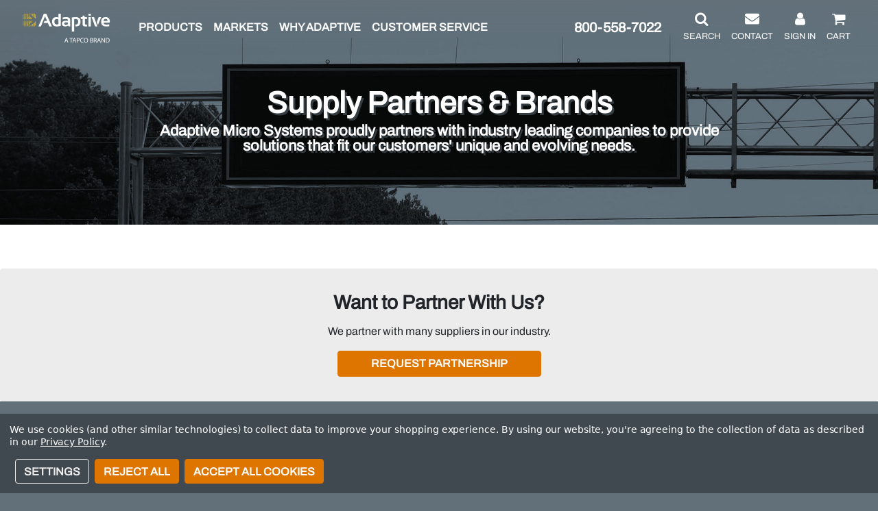

--- FILE ---
content_type: text/html; charset=UTF-8
request_url: https://www.adaptivedisplays.com/brands/
body_size: 11367
content:

<!DOCTYPE html>
<html class="no-js" lang="en">
    <head>
        <title>Adaptive Micro Systems Brands</title>
        <link rel="dns-prefetch preconnect" href="https://cdn11.bigcommerce.com/s-rmrg50rou2" crossorigin>
        <link rel='canonical' href='https://www.adaptivedisplays.com/brands/' /><meta name='platform' content='bigcommerce.stencil' />
        <script>(function(w,d,s,l,i){w[l]=w[l]||[];w[l].push({'gtm.start':
        new Date().getTime(),event:'gtm.js'});var f=d.getElementsByTagName(s)[0],
        j=d.createElement(s),dl=l!='dataLayer'?'&l='+l:'';j.async=true;j.src=
        'https://www.googletagmanager.com/gtm.js?id='+i+dl;f.parentNode.insertBefore(j,f);
        })(window,document,'script','dataLayer','GTM-TWDX6GL');</script>
        
            <meta class="swiftype" name="pageType" data-type="string" content="general">
    <meta class="swiftype" name="title" data-type="string" content="Supply Partners &amp; Brands">
    <meta class="swiftype" name="url" data-type="enum" content="https://www.adaptivedisplays.com/brands/">

        <link href="https://cdn11.bigcommerce.com/s-rmrg50rou2/product_images/adaptive-favicon.png?t=1638806258" rel="shortcut icon">
        <meta name="viewport" content="width=device-width, initial-scale=1, maximum-scale=1">
        <meta name="format-detection" content="telephone=no">
		<link href="https://cdn11.bigcommerce.com/s-rmrg50rou2/stencil/7a12d730-a160-013e-9031-6ab6ba5b4833/e/8bc391c0-7178-013e-4305-1e963be53544/favicon/apple-touch-icon.png?v=20220215" rel="apple-touch-icon" sizes="180x180">
		<link href="https://cdn11.bigcommerce.com/s-rmrg50rou2/stencil/7a12d730-a160-013e-9031-6ab6ba5b4833/e/8bc391c0-7178-013e-4305-1e963be53544/favicon/favicon-16x16.png?v=20220215" rel="icon" sizes="16x16" type="image/png">
		<link href="https://cdn11.bigcommerce.com/s-rmrg50rou2/stencil/7a12d730-a160-013e-9031-6ab6ba5b4833/e/8bc391c0-7178-013e-4305-1e963be53544/favicon/favicon-32x32.png?v=20220215" rel="icon" sizes="32x32" type="image/png">
		<link href="https://cdn11.bigcommerce.com/s-rmrg50rou2/stencil/7a12d730-a160-013e-9031-6ab6ba5b4833/e/8bc391c0-7178-013e-4305-1e963be53544/favicon/site.webmanifest?v=20220215" rel="manifest">
		<meta name="apple-mobile-web-app-title" content="Adaptive Micro Systems">
		<meta name="application-name" content="Adaptive Micro Systems">
		<meta name="msapplication-TileColor" content="#627079">
        <meta name="theme-color" content="#627079">
            <script type="application/id+json">
                {
                    “@context” : “http://schema.org”,
                    “@type” : “Organization”,
                    “name” : “Adaptive Micro Systems”,
                    “url” : “https://www.adaptivedisplays.com”,
                    “sameAs” : [
                                “https://get.teamviewer.com/6et8cma”
                    ]
                }
            </script>
        <script>
            // Change document class from no-js to js so we can detect this in css
            document.documentElement.className = document.documentElement.className.replace('no-js', 'js');
        </script>
        <link data-stencil-stylesheet href="https://cdn11.bigcommerce.com/s-rmrg50rou2/stencil/7a12d730-a160-013e-9031-6ab6ba5b4833/e/8bc391c0-7178-013e-4305-1e963be53544/css/theme-a98bea60-a3bc-013e-8309-56968c15a4f5.css" rel="stylesheet">
        <!-- Start Tracking Code for analytics_googleanalytics4 -->

<script data-cfasync="false" src="https://cdn11.bigcommerce.com/shared/js/google_analytics4_bodl_subscribers-358423becf5d870b8b603a81de597c10f6bc7699.js" integrity="sha256-gtOfJ3Avc1pEE/hx6SKj/96cca7JvfqllWA9FTQJyfI=" crossorigin="anonymous"></script>
<script data-cfasync="false">
  (function () {
    window.dataLayer = window.dataLayer || [];

    function gtag(){
        dataLayer.push(arguments);
    }

    function initGA4(event) {
         function setupGtag() {
            function configureGtag() {
                gtag('js', new Date());
                gtag('set', 'developer_id.dMjk3Nj', true);
                gtag('config', 'G-CF580DW964');
            }

            var script = document.createElement('script');

            script.src = 'https://www.googletagmanager.com/gtag/js?id=G-CF580DW964';
            script.async = true;
            script.onload = configureGtag;

            document.head.appendChild(script);
        }

        setupGtag();

        if (typeof subscribeOnBodlEvents === 'function') {
            subscribeOnBodlEvents('G-CF580DW964', true);
        }

        window.removeEventListener(event.type, initGA4);
    }

    gtag('consent', 'default', {"ad_storage":"denied","ad_user_data":"denied","ad_personalization":"denied","analytics_storage":"denied","functionality_storage":"denied"})
            

    var eventName = document.readyState === 'complete' ? 'consentScriptsLoaded' : 'DOMContentLoaded';
    window.addEventListener(eventName, initGA4, false);
  })()
</script>

<!-- End Tracking Code for analytics_googleanalytics4 -->


<script>window.consentManagerStoreConfig = function () { return {"storeName":"Adaptive Micro Systems","privacyPolicyUrl":"https:\/\/www.tapconet.com\/privacy-policy","writeKey":null,"improvedConsentManagerEnabled":true,"AlwaysIncludeScriptsWithConsentTag":true}; };</script>
<script type="text/javascript" src="https://cdn11.bigcommerce.com/shared/js/bodl-consent-32a446f5a681a22e8af09a4ab8f4e4b6deda6487.js" integrity="sha256-uitfaufFdsW9ELiQEkeOgsYedtr3BuhVvA4WaPhIZZY=" crossorigin="anonymous" defer></script>
<script type="text/javascript" src="https://cdn11.bigcommerce.com/shared/js/storefront/consent-manager-config-3013a89bb0485f417056882e3b5cf19e6588b7ba.js" defer></script>
<script type="text/javascript" src="https://cdn11.bigcommerce.com/shared/js/storefront/consent-manager-08633fe15aba542118c03f6d45457262fa9fac88.js" defer></script>
<script type="text/javascript">
var BCData = {};
</script>

 <script data-cfasync="false" src="https://microapps.bigcommerce.com/bodl-events/1.9.4/index.js" integrity="sha256-Y0tDj1qsyiKBRibKllwV0ZJ1aFlGYaHHGl/oUFoXJ7Y=" nonce="" crossorigin="anonymous"></script>
 <script data-cfasync="false" nonce="">

 (function() {
    function decodeBase64(base64) {
       const text = atob(base64);
       const length = text.length;
       const bytes = new Uint8Array(length);
       for (let i = 0; i < length; i++) {
          bytes[i] = text.charCodeAt(i);
       }
       const decoder = new TextDecoder();
       return decoder.decode(bytes);
    }
    window.bodl = JSON.parse(decodeBase64("[base64]"));
 })()

 </script>

<script nonce="">
(function () {
    var xmlHttp = new XMLHttpRequest();

    xmlHttp.open('POST', 'https://bes.gcp.data.bigcommerce.com/nobot');
    xmlHttp.setRequestHeader('Content-Type', 'application/json');
    xmlHttp.send('{"store_id":"1002106337","timezone_offset":"-6.0","timestamp":"2026-01-19T06:58:24.58250800Z","visit_id":"3814c9f9-661a-4101-ad20-7b6406accf3f","channel_id":1}');
})();
</script>

        
        
        
        
        
        
        
        
        <!-- snippet location htmlhead -->
    </head>
    <body>
        <div class="js-adminBarHolder"></div>
        <noscript><iframe src="https://www.googletagmanager.com/ns.html?id=GTM-TWDX6GL" height="0" width="0" style="display:none;visibility:hidden"></iframe></noscript>
        <!-- snippet location header -->
        <noscript data-swiftype-index="false">
    <div class="alert alert-danger text-center rounded-0 m-0" role="alert">
        <p class="h3"><strong>You need to enable JavaScript</strong></p>
        For full functionality of this site it is necessary to enable JavaScript. Here are the
        <strong>
            <a href="http://www.enable-javascript.com/" target="_blank" style="color:inherit;">
                instructions how to enable JavaScript in your web browser
            </a>
        </strong>.
    </div>
</noscript>


<div class="alert alert-danger rounded-0 text-center mb-0 pb-0 ie-alert-notice" role="alert" data-swiftype-index="false">
    <!--googleoff: index-->
    <p><i class='fa fa-exclamation-circle fa-lg mr-2'></i> <strong>Your version of Internet Explorer isn't supported -</strong> For the best experience, please use a modern browser such Microsoft Edge, Google Chrome, and Firefox.</p>
    <!--googleon: index-->
</div>

<nav id="menu" data-menu class="navbar sticky-top navbar-expand-lg navbar-dark bg-dark  navbar-transparent" data-swiftype-index="false">
    <button class="btn btn-link p-0 d-block d-lg-none" type="button" data-toggle="collapse" data-target="#navbarToggler" aria-controls="navbarToggler" aria-expanded="false" aria-label="Toggle navigation">
        <i class="fa fa-bars fa-lg text-white"></i>
    </button>
    <ul class="navbar-nav order-lg-8 mt-2 mt-lg-0 mr-auto text-center">
        <li class="nav-item">
            <a role="button" href="#" class="nav-link pt-0 pt-lg-2" data-toggle="modal" data-target="#quickSearch" data-search="quickSearch">
                <i class="fa fa-search fa-lg pl-3 pl-sm-4 pr-0 px-lg-0"></i>
                <span class="d-none d-xl-inline text-uppercase"><br><small>Search</small></span>
            </a>
        </li>
    </ul>
    <a class="navbar-brand px-xl-3" href="https://www.adaptivedisplays.com/">
                <div class="header-logo-image-container">
            <img class="ml-3 ml-lg-0 header-logo-image" src="https://cdn11.bigcommerce.com/s-rmrg50rou2/images/stencil/360x90/adaptive-a_tapco_brand_logo_-_white-01_1763147924__39534.original.png" alt="Adaptive Micro Systems" title="Adaptive Micro Systems">
        </div>
    </a>
    <ul class="navbar-nav order-lg-10 mt-2 mt-lg-0 ml-auto text-center">
            <li class="nav-item">
        <a class="nav-link pt-0 pt-lg-2" href="/login.php">
            <i class="fa fa-user fa-lg px-lg-0"></i>
            <span class="d-none d-xl-inline text-uppercase"><br><small>Sign in</small></span>
        </a>
    </li>
    </ul>
    <ul class="navbar-nav order-lg-7 mt-2 mr-lg-2 mr-xl-4 mt-lg-0 text-center d-none d-lg-block">
        <li class="nav-item">
            <p class="h5 navbar-text my-2 d-block d-xl-none">
               800-558-7022
            </p>
            <p class="h4 navbar-text my-2 d-none d-xl-block">
               800-558-7022
            </p>
        </li>
    </ul>
    <ul class="navbar-nav order-lg-9 mt-2 mt-lg-0 text-center d-none d-lg-block">
        <li class="nav-item">
            <a class="nav-link" href="/contact">
                <i class="fa fa-envelope fa-lg"></i>
                <span class="d-none d-xl-inline"><br><small>CONTACT</small></span>
            </a>
        </li>
    </ul>
    <ul class="navbar-nav order-lg-11 mt-2 mt-lg-0 text-center pr-xl-3">
        <li class="nav-item dropdown dropdown-right d-none d-lg-block">
    <a class="nav-link pt-2" href="#" id="dropdownCart" data-toggle="dropdown" aria-haspopup="true" aria-expanded="false" data-cart-preview>
        <i class="fa fa-shopping-cart fa-lg px-0"></i> <span class="badge badge-pill badge-primary cart-quantity badge-micro"></span>
        <br><small class="text-uppercase d-none d-xl-inline">Cart</small>
    </a>    
    <div class="arrow"></div>
    <div class="dropdown-menu dropdown-menu-right p-0" id="cart-preview-dropdown" aria-labelledby="dropdownCart"  data-dropdown-content>
        <div class="preview-cart">
        <div class="text-center py-4">
            <p class="h3 my-3"><strong>Your cart is empty</strong></p>
        </div>
</div>
    </div>
</li>
<li class="nav-item d-lg-none">
    <a class="nav-link pt-0" href="/cart.php">
        <i class="fa fa-shopping-cart fa-lg pl-4"></i> <span class="badge badge-pill badge-primary cart-quantity badge-micro"></span>
    </a>
</li>
    </ul>
    <div class="collapse navbar-collapse" id="navbarToggler">
        <ul class="navbar-nav mr-auto mt-2 mt-lg-0">
            <li class="nav-item dropdown dropdown-mega-menu">
    <a class="nav-link pt-0 pt-lg-2 text-uppercase" href="#" id="productCategories" data-toggle="dropdown" aria-haspopup="true" aria-expanded="false">
        <strong>Products</strong>
        <div class="arrow"></div>
    </a>
    <div class="dropdown-menu mega-menu" aria-labelledby="productCategories">
        <div style="padding:0px 15px;">
            <div class="pt-lg-4 px-lg-5 m-lg-1 pb-4">
                <div class="row">
                    <div class="col-lg">
                        <div class="row">
                                <div class="col-lg-6 col-xl-4 p-0">
                                    <a class="dropdown-item text-truncate lead-lg" href="https://www.adaptivedisplays.com/category/dynamic-led-displays">Dynamic LED Message Displays</a>
                                        <ul class="mb-3 d-none d-lg-block list-unstyled">
                                                    <li><a class="dropdown-item text-truncate" href="https://www.adaptivedisplays.com/category/indoor-led-displays">Indoor LED Displays</a></li>
                                                    <li><a class="dropdown-item text-truncate" href="https://www.adaptivedisplays.com/category/semi-outdoor-led-displays">Semi-Outdoor LED Displays</a></li>
                                                    <li><a class="dropdown-item text-truncate" href="https://www.adaptivedisplays.com/category/outdoor-led-displays">Outdoor LED Displays</a></li>
                                                    <li><a class="dropdown-item text-truncate" href="https://www.adaptivedisplays.com/category/software">Software</a></li>
                                            <li><a class="dropdown-item text-truncate" href="https://www.adaptivedisplays.com/category/dynamic-led-displays"><u>View More</u></a></li>
                                        </ul>
                                </div>
                            <div class="d-lg-none w-100 p-0">
                                <a class="dropdown-item text-truncate" href="/brands/">Supply Partners &amp; Brands</a>
                            </div>
                        </div>
                    </div>
                    <div class="col-lg-5">
                        <div class="row">
                            <div class="d-none d-lg-block col-xl-5">
                                <section class="mt-2" data-featured-product-carousel></section>
                            </div>
                            <div class="d-none d-lg-block col-xl-7 text-center">
                                <section class="mt-2" data-brand-gallery></section>
                            </div>
                        </div>
                    </div>
                </div>
            </div>
        </div>
    </div>
</li>
                        <li class="nav-item dropdown">
                <a class="nav-link pt-lg-2 text-uppercase" href="#" id="navPages-" data-toggle="dropdown" aria-haspopup="true" aria-expanded="false">
                    <strong>Markets</strong>
                </a>
                <div class="arrow"></div>
                <div class="dropdown-menu" aria-labelledby="navPages-">
                        <a class="dropdown-item" href="https://www.adaptivedisplays.com/intelligent-transportation-system">Intelligent Transportation System (ITS)</a>
                        <!-- TODO: would be nice to determine if URL contains http so I can add a target="_blank" -->
                        <a class="dropdown-item" href="https://www.adaptivedisplays.com/emergency-mass-notification">Emergency Mass Notification</a>
                        <!-- TODO: would be nice to determine if URL contains http so I can add a target="_blank" -->
                        <a class="dropdown-item" href="https://www.adaptivedisplays.com/platform-or-transit-messaging">Platform/Transit Messaging</a>
                        <!-- TODO: would be nice to determine if URL contains http so I can add a target="_blank" -->
                        <a class="dropdown-item" href="https://www.adaptivedisplays.com/building-information">Building Information</a>
                        <!-- TODO: would be nice to determine if URL contains http so I can add a target="_blank" -->
                        <a class="dropdown-item" href="https://www.adaptivedisplays.com/theatre-messaging">Theatre Messaging</a>
                        <!-- TODO: would be nice to determine if URL contains http so I can add a target="_blank" -->
                        <a class="dropdown-item" href="https://www.adaptivedisplays.com/law-enforcement">Law Enforcement</a>
                        <!-- TODO: would be nice to determine if URL contains http so I can add a target="_blank" -->
                </div>
            </li>
            <li class="nav-item">
                <a class="nav-link text-uppercase" href="https://www.adaptivedisplays.com/why-adaptive"><strong>Why Adaptive</strong></a>
            </li>
            <li class="nav-item dropdown">
                <a class="nav-link pt-lg-2 text-uppercase" href="#" id="navPages-" data-toggle="dropdown" aria-haspopup="true" aria-expanded="false">
                    <strong>Customer Service</strong>
                </a>
                <div class="arrow"></div>
                <div class="dropdown-menu" aria-labelledby="navPages-">
                        <a class="dropdown-item" href="https://www.adaptivedisplays.com/contact">Contact Us</a>
                        <!-- TODO: would be nice to determine if URL contains http so I can add a target="_blank" -->
                        <a class="dropdown-item" href="https://www.adaptivedisplays.com/free-software-downloads">Free Software Downloads</a>
                        <!-- TODO: would be nice to determine if URL contains http so I can add a target="_blank" -->
                        <a class="dropdown-item" href="https://www.adaptivedisplays.com/technical-support-repairs">Technical Support &amp; Repairs</a>
                        <!-- TODO: would be nice to determine if URL contains http so I can add a target="_blank" -->
                        <a class="dropdown-item" href="https://www.adaptivedisplays.com/shipping-and-returns">Shipping &amp; Returns</a>
                        <!-- TODO: would be nice to determine if URL contains http so I can add a target="_blank" -->
                        <a class="dropdown-item" href="https://www.adaptivedisplays.com/terms-and-conditions">Terms &amp; Conditions</a>
                        <!-- TODO: would be nice to determine if URL contains http so I can add a target="_blank" -->
                </div>
            </li>
        </ul>
    </div>
</nav>

<!-- Search Modal -->
<div class="modal modal-quick-search ie-notice-quick-search" id="quickSearch" tabindex="-1" role="dialog" aria-labelledby="quickSearchLabel" aria-hidden="true" data-swiftype-index="false">
    <div class="modal-dialog modal-xl mb-0" role="document">
        <div class="modal-content bg-light rounded-0">
            <div class="modal-body">
                <!-- snippet location forms_search -->
<form action="/search.php">
    <label class="sr-only" for="search_query">Search</label>
    <div class="input-group">
        <input type="text" placeholder="Search the store" class="form-control" data-search-quick name="search_query" id="search_query" data-error-message="Search field cannot be empty."  autocomplete="off">
        <div class="input-group-append">
            <button type="submit" class="btn btn-primary">Submit</button>
        </div>
    </div>
    <section class="quickSearchResults" data-bind="html: results"></section>
</form>
            </div>
        </div>
    </div>
</div>

<!-- TODO: Look into this header_bottom region - https://developer.bigcommerce.com/api-docs/storefront/widgets/widgets-tutorial -->
<div data-content-region="header_bottom"></div>
        <div class="body" data-currency-code="USD">
     
    
<div class="jumbotron px-0 py-0 mb-0 jumbotron-bg-image rounded-0 text-center text-white" style="background-image: url(https://cdn11.bigcommerce.com/s-rmrg50rou2/stencil/7a12d730-a160-013e-9031-6ab6ba5b4833/e/8bc391c0-7178-013e-4305-1e963be53544/img/adaptive-header.jpg);">
    <div class="bg-stylish p-md-5">
        <div class="container py-4">
            <h1 class="display-2 pt-2 mt-5 mb-2 mx-xl-5 px-xl-5"><strong>Supply Partners &amp; Brands</strong></h1>
            <p class="h3 mb-4 pb-2">
                Adaptive Micro Systems proudly partners with industry leading companies to provide <br class="d-none d-lg-block">
                solutions that fit our customers' unique and evolving needs.</p>
        </div>
    </div>
</div>

<main class="container">
    <ul class="list-unstyled row">
    </ul>
    <div class="row py-3">
    <div class="col-md">
    </div>
    <div class="col-md">
        <nav>
            <ul class="pagination justify-content-center justify-content-md-end">
            </ul>
        </nav>
    </div>
</div>
</main>

<article class="card border-0 bg-light pt-3">
    <div class="card-body text-center">
        <header>
            <h2 class="mb-3">
                <strong>
                    Want to Partner With Us?
                </strong>
            </h2>
            <p>We partner with many suppliers in our industry.</p>
        </header>
        <a href="/general-contact" class="btn btn-primary px-5 mb-3"><strong>Request Partnership</strong></a>
    </div>
</article>


    <div id="modal" class="modal" tabindex="-1" role="dialog">
    <div class="modal-dialog modal-dialog-centered" role="document">
        <div class="modal-content"></div>
        <div class="loadingOverlay">Loading overlay</div>
    </div>
</div>
    <div id="alert-modal" class="modal" tabindex="-1" role="dialog">
    <div class="modal-dialog modal-dialog-centered modal-sm" role="document">
        <div class="modal-content">
            <div class="modal-header">
                <h5 class="modal-title"></h5>
                <button type="button" class="close" data-dismiss="modal" aria-label="Close">
                    <span aria-hidden="true">&times;</span>
                </button>
            </div>
            <div class="swal2-icon swal2-error swal2-animate-error-icon">
                <span class="swal2-x-mark swal2-animate-x-mark">
                    <span class="swal2-x-mark-line-left"></span>
                    <span class="swal2-x-mark-line-right"></span>
                </span>
            </div>
            <div class="modal-body"></div>
            <div class="modal-footer">
                <button type="button" class="btn btn-secondary confirm" data-dismiss="modal" aria-label="Close">OK</button>
            </div>
        </div>
        <div class="loadingOverlay">Loading overlay</div>
    </div>
</div>
</div>
        
<footer class="bg-dark text-white pb-5 pb-lg-3 pt-3 p-lg-4" role="contentinfo" data-swiftype-index="false">

        <div class="container-fluid">
                <div class="row">
                    <div class="col-sm-6 col-md-4 col-lg">
                        <div class="row">
                            <div class="col">
                            <p class="h4 mt-1 text-uppercase mb-3">
                                <strong>
                                    <a role="button" href="#" class="d-block d-md-none link-faceless" data-toggle="collapse" data-target="#collapseFooterProducts" aria-expanded="true" aria-controls="collapseFooterProducts">
                                        Products<!-- TODO: Update to use lang for this Products-->
                                    </a>
                                    <span class="d-none d-md-block">Products<!-- TODO: Update to use lang for this Products--></span>
                                </strong>
                            </p>
                            </div>
                            <div class="col-auto">
                                <a role="button" href="#" class="btn-collapsible collapsed text-white d-block d-md-none" data-toggle="collapse" data-target="#collapseFooterProducts" aria-expanded="true" aria-controls="collapseFooterProducts">
                                    <i class="fa fa-chevron-up fa-rotate-180"></i>
                                </a>
                            </div>
                        </div>
                        <div class="collapse d-md-block" id="collapseFooterProducts">
                            <ul class="nav nav-footer flex-column mb-3">
                                    <li class="nav-item">
                                        <a class="nav-link" href="https://www.adaptivedisplays.com/category/dynamic-led-displays"><strong>Dynamic LED Message Displays</strong></a>
                                            <div class="mb-3">
                                                        <a class="nav-link ml-3" href="https://www.adaptivedisplays.com/category/indoor-led-displays">Indoor LED Displays</a>
                                                        <a class="nav-link ml-3" href="https://www.adaptivedisplays.com/category/semi-outdoor-led-displays">Semi-Outdoor LED Displays</a>
                                                        <a class="nav-link ml-3" href="https://www.adaptivedisplays.com/category/outdoor-led-displays">Outdoor LED Displays</a>
                                                        <a class="nav-link ml-3" href="https://www.adaptivedisplays.com/category/software">Software</a>
                                                        <a class="nav-link ml-3" href="https://www.adaptivedisplays.com/category/parts-accessories">Parts &amp; Accessories</a>
                                            </div>
                                    </li>

                                <!--
                                    <div class="col-lg-6 col-xl-4 p-0">
                                        <a class="dropdown-item text-truncate lead-lg" href="https://www.adaptivedisplays.com/category/dynamic-led-displays">Dynamic LED Message Displays</a>
                                            <ul class="mb-3 d-none d-lg-block list-unstyled">
                                                        <li><a class="dropdown-item text-truncate" href="https://www.adaptivedisplays.com/category/indoor-led-displays">Indoor LED Displays</a></li>
                                                        <li><a class="dropdown-item text-truncate" href="https://www.adaptivedisplays.com/category/semi-outdoor-led-displays">Semi-Outdoor LED Displays</a></li>
                                                        <li><a class="dropdown-item text-truncate" href="https://www.adaptivedisplays.com/category/outdoor-led-displays">Outdoor LED Displays</a></li>
                                                        <li><a class="dropdown-item text-truncate" href="https://www.adaptivedisplays.com/category/software">Software</a></li>
                                                <li><a class="dropdown-item text-truncate" href="https://www.adaptivedisplays.com/category/dynamic-led-displays"><u>View More</u></a></li>
                                            </ul>
                                    </div>
                                -->


                            </ul>
                        </div>
                    </div>

                            <div class="col-sm-6 col-md-4 col-lg">
    <div class="row">
        <div class="col">
            <p class="h4 mt-1 text-uppercase mb-3">
                <strong>
                    <a role="button" href="#" class="d-block d-md-none link-faceless" data-toggle="collapse" data-target="#collapseFooterPages2" aria-expanded="true" aria-controls="collapseFooterPages2">
                        Customer Service
                    </a>
                    <span class="d-none d-md-block">Customer Service</span>
                </strong>
            </p>
        </div>
        <div class="col-auto">
            <a role="button" href="#" class="btn-collapsible collapsed text-white d-block d-md-none" data-toggle="collapse" data-target="#collapseFooterPages2" aria-expanded="true" aria-controls="collapseFooterPages2">
                <i class="fa fa-chevron-up fa-rotate-180"></i>
            </a>
        </div>
    </div>
    <div class="collapse d-md-block" id="collapseFooterPages2">
        
            <ul class="nav nav-footer flex-column mb-3">
                        <li class="nav-item"><a class="nav-link" href="/login.php">Sign in</a></li>
                        <li class="nav-item"><a class="nav-link" href="/login.php?action=create_account">Register</a></li>
                            <li class="nav-item"><a class="nav-link" href="https://www.adaptivedisplays.com/contact">Contact Us</a></li>
                            <li class="nav-item"><a class="nav-link" href="https://www.adaptivedisplays.com/free-software-downloads">Free Software Downloads</a></li>
                            <li class="nav-item"><a class="nav-link" href="https://www.adaptivedisplays.com/technical-support-repairs">Technical Support &amp; Repairs</a></li>
                            <li class="nav-item"><a class="nav-link" href="https://www.adaptivedisplays.com/shipping-and-returns">Shipping &amp; Returns</a></li>
                            <li class="nav-item"><a class="nav-link" href="https://www.adaptivedisplays.com/terms-and-conditions">Terms &amp; Conditions</a></li>
            </ul>
        
    </div>
</div>

                    <div class="col-12 col-md mt-4 mt-sm-0 pl-xl-0">
                            <p class="h4 mt-1 text-uppercase mb-3"><strong>Connect With Us</strong></p>
    <ul class="nav nav-footer list-inline ml-n3">
            <li class="nav-item mb-2 col-xl-5 col-xxl-5 pr-0">
                        <a class="nav-link text-capitalize" target="_blank" href="https://get.teamviewer.com/6et8cma"><i class="fa fa-support fa-lg fa-fw mr-1"></i> <small>Remote Support</small></a>
            </li>
    </ul>
                            <br>
<p class="h4 text-uppercase mb-0"><strong>Subscribe to Updates</strong></p>
<p><small>Sign up to get our latest updates</small></p>
<a href="/newsletter-sign-up/" class="btn btn-sm btn-primary">Subscribe Today</a>
                    </div>
                </div>

                <div class="row">
                        <div class="col-lg">
                            <p class="h4 mt-1 text-uppercase mb-3">
                                <strong>
                                    TAPCO BRANDS
                                </strong>
                            </p>
                            <p class="my-3">
                                <a target="_blank" href="https://www.tapconet.com/" class="text-white">TAPCO</a>
                                &nbsp;&nbsp;&nbsp;|&nbsp;&nbsp;&nbsp;
                                <a target="_blank" href="https://trafficlogix.com/" class="text-white">Traffic Logix</a>
                                &nbsp;&nbsp;&nbsp;|&nbsp;&nbsp;&nbsp;
                                <a target="_blank" href="https://www.alltrafficsolutions.com/" class="text-white">All Traffic Solutions</a>
                                &nbsp;&nbsp;&nbsp;|&nbsp;&nbsp;&nbsp;
                                <a target="_blank" href="https://parkinglogix.com/" class="text-white">Parking Logix</a>
                            </p>
                            <p class="my-3">
                                                                <strong>Call us at 800-558-7022</strong>
                                &nbsp;&nbsp;&nbsp;|&nbsp;&nbsp;&nbsp;
                                &copy; 2026 Adaptive Micro Systems
                                &nbsp;&nbsp;&nbsp;
                            </p>
                        </div>
                </div>

            </div>

</footer>

<nav class="navbar fixed-bottom navbar-dark bg-dark d-lg-none" data-swiftype-index="false">
    <a class="text-white btn-sm" href="/contact">
        <i class="fa fa-envelope fa-lg mr-2"></i><strong>CONTACT</strong>
    </a>
    <a class="text-white btn-sm" href="tel:800-558-7022">
        <i class="fa fa-phone fa-lg mr-2"></i><strong><span class="d-none d-sm-inline">CALL </span>800-558-7022<span class="d-none d-sm-inline"> NOW</span></strong>
    </a>
  </nav>
        <script>window.__webpack_public_path__ = "https://cdn11.bigcommerce.com/s-rmrg50rou2/stencil/7a12d730-a160-013e-9031-6ab6ba5b4833/e/8bc391c0-7178-013e-4305-1e963be53544/dist/";</script>
        <script src="https://cdn11.bigcommerce.com/s-rmrg50rou2/stencil/7a12d730-a160-013e-9031-6ab6ba5b4833/e/8bc391c0-7178-013e-4305-1e963be53544/dist/theme-bundle.main.js"></script>
        <script>
            // Exported in app.js
            window.stencilBootstrap("brands", "{\"themeSettings\":{\"optimizedCheckout-formChecklist-color\":\"#333333\",\"homepage_new_products_column_count\":4,\"card--alternate-color--hover\":\"#ffffff\",\"optimizedCheckout-colorFocus\":\"#004b77\",\"fontSize-root\":16,\"show_accept_amex\":true,\"optimizedCheckout-buttonPrimary-borderColorDisabled\":\"transparent\",\"homepage_top_products_count\":15,\"paymentbuttons-paypal-size\":\"small\",\"optimizedCheckout-buttonPrimary-backgroundColorActive\":\"#4896d5\",\"brandpage_products_per_page\":18,\"color-secondaryDarker\":\"#cccccc\",\"navUser-color\":\"#ffffff\",\"color-textBase--active\":\"#757575\",\"social_icon_placement_bottom\":\"bottom_right\",\"show_powered_by\":false,\"fontSize-h4\":18,\"checkRadio-borderColor\":\"#cccccc\",\"color-primaryDarker\":\"#333333\",\"subscribe_to_shipment_notification_url\":\"/subscribe-to-shipment-notification\",\"optimizedCheckout-buttonPrimary-colorHover\":\"#ffffff\",\"brand_size\":\"190x250\",\"optimizedCheckout-logo-position\":\"left\",\"optimizedCheckout-discountBanner-backgroundColor\":\"#6294BC\",\"color-textLink--hover\":\"#4896d5\",\"pdp-sale-price-label\":\"Now:\",\"by_sku_url\":\"https://gotap.co/aois/by-sku\",\"footer-fontColor\":\"#ffffff\",\"optimizedCheckout-buttonSecondary-backgroundColorHover\":\"#f5f5f5\",\"optimizedCheckout-headingPrimary-font\":\"Archivo\",\"logo_size\":\"360x90\",\"optimizedCheckout-formField-backgroundColor\":\"#ffffff\",\"footer-backgroundColor\":\"#627079\",\"navPages-color\":\"#ffffff\",\"productpage_reviews_count\":9,\"optimizedCheckout-step-borderColor\":\"#b8c2c8\",\"get_shipment_trackings_url\":\"/get-trackings\",\"show_accept_paypal\":true,\"paymentbuttons-paypal-label\":\"checkout\",\"paymentbuttons-paypal-shape\":\"pill\",\"optimizedCheckout-discountBanner-textColor\":\"#627079\",\"optimizedCheckout-backgroundImage-size\":\"1000x400\",\"pdp-retail-price-label\":\"MSRP:\",\"optimizedCheckout-buttonPrimary-font\":\"Archivo\",\"carousel-dot-color\":\"#ffffff\",\"button--disabled-backgroundColor\":\"#cccccc\",\"blockquote-cite-font-color\":\"#999999\",\"get_events_url\":\"/get-events\",\"optimizedCheckout-formField-shadowColor\":\"#e5e9eb\",\"categorypage_products_per_page\":18,\"container-fill-base\":\"#ffffff\",\"paymentbuttons-paypal-layout\":\"horizontal\",\"homepage_featured_products_column_count\":4,\"button--default-color\":\"#627079\",\"pace-progress-backgroundColor\":\"#999999\",\"color-textLink--active\":\"#4896d5\",\"get_recent_blog_posts_url\":\"/get-recent-blog-posts\",\"optimizedCheckout-loadingToaster-backgroundColor\":\"#627079\",\"color-textHeading\":\"#627079\",\"show_accept_discover\":true,\"optimizedCheckout-formField-errorColor\":\"#c72127\",\"spinner-borderColor-dark\":\"#999999\",\"restrict_to_login\":false,\"input-font-color\":\"#495057\",\"carousel-title-color\":\"#ffffff\",\"select-bg-color\":\"#ffffff\",\"show_accept_mastercard\":true,\"show_custom_fields_tabs\":true,\"color_text_product_sale_badges\":\"#ffffff\",\"optimizedCheckout-link-font\":\"Archivo\",\"homepage_show_carousel_arrows\":true,\"carousel-arrow-bgColor\":\"#ffffff\",\"color_hover_product_sale_badges\":\"#000000\",\"card--alternate-borderColor\":\"#ffffff\",\"homepage_new_products_count\":15,\"button--disabled-color\":\"#ffffff\",\"color-primaryDark\":\"#666666\",\"color-grey\":\"#999999\",\"body-font\":\"Archivo\",\"optimizedCheckout-step-textColor\":\"#ffffff\",\"optimizedCheckout-buttonPrimary-borderColorActive\":\"transparent\",\"navPages-subMenu-backgroundColor\":\"#e5e9eb\",\"button--primary-backgroundColor\":\"#6294BC\",\"optimizedCheckout-formField-borderColor\":\"#cccccc\",\"checkRadio-color\":\"#333333\",\"show_product_dimensions\":true,\"optimizedCheckout-link-color\":\"#005b90\",\"card-figcaption-button-background\":\"#ffffff\",\"icon-color-hover\":\"#999999\",\"button--default-borderColor\":\"#b8c2c8\",\"optimizedCheckout-headingSecondary-font\":\"Archivo\",\"headings-font\":\"Archivo\",\"label-backgroundColor\":\"#cccccc\",\"button--primary-backgroundColorHover\":\"#4896d5\",\"pdp-non-sale-price-label\":\"Was:\",\"button--disabled-borderColor\":\"transparent\",\"label-color\":\"#ffffff\",\"optimizedCheckout-headingSecondary-color\":\"#627079\",\"select-arrow-color\":\"#627079\",\"logo_fontSize\":28,\"alert-backgroundColor\":\"#ffffff\",\"optimizedCheckout-logo-size\":\"250x100\",\"default_image_brand\":\"img/BrandDefault.gif\",\"card-title-color\":\"#627079\",\"product_list_display_mode\":\"grid\",\"optimizedCheckout-link-hoverColor\":\"#4896d5\",\"fontSize-h5\":16,\"product_size\":\"500x659\",\"paymentbuttons-paypal-color\":\"gold\",\"homepage_show_carousel\":true,\"optimizedCheckout-body-backgroundColor\":\"#ffffff\",\"carousel-arrow-borderColor\":\"#ffffff\",\"button--default-borderColorActive\":\"#b8c2c8\",\"banner-backgroundColor\":\"#6294BC\",\"header-backgroundColor\":\"#627079\",\"paymentbuttons-paypal-tagline\":true,\"color-greyDarkest\":\"#000000\",\"color_badge_product_sale_badges\":\"#007dc6\",\"price_ranges\":true,\"get_brands_url\":\"/get-brands\",\"color-greyDark\":\"#666666\",\"footer-navPages-color-hover\":\"#b8c2c8\",\"footer-heading-fontColor\":\"#6294BC\",\"productpage_videos_count\":8,\"optimizedCheckout-buttonSecondary-borderColorHover\":\"#999999\",\"optimizedCheckout-discountBanner-iconColor\":\"#627079\",\"optimizedCheckout-buttonSecondary-borderColor\":\"#cccccc\",\"optimizedCheckout-loadingToaster-textColor\":\"#ffffff\",\"optimizedCheckout-buttonPrimary-colorDisabled\":\"#ffffff\",\"optimizedCheckout-formField-placeholderColor\":\"#999999\",\"navUser-color-hover\":\"#b8c2c8\",\"icon-ratingFull\":\"#6294BC\",\"default_image_gift_certificate\":\"img/GiftCertificate.png\",\"color-textBase--hover\":\"#757575\",\"color-errorLight\":\"#efc1c3\",\"unsubscribe_from_shipment_notification_url\":\"/unsubscribe-from-shipment-notification\",\"blog_size\":\"493x309\",\"shop_by_price_visibility\":true,\"optimizedCheckout-buttonSecondary-colorActive\":\"#000000\",\"optimizedCheckout-orderSummary-backgroundColor\":\"#ffffff\",\"get_featured_products_url\":\"/get-featured-products\",\"social_icon_placement_top\":false,\"color-warningLight\":\"#fff0b9\",\"show_product_weight\":true,\"button--default-colorActive\":\"#627079\",\"color-info\":\"#75acae\",\"optimizedCheckout-formChecklist-backgroundColorSelected\":\"#f5f5f5\",\"show_product_quick_view\":false,\"button--default-borderColorHover\":\"#b8c2c8\",\"card--alternate-backgroundColor\":\"#ffffff\",\"hide_content_navigation\":false,\"pdp-price-label\":\"\",\"show_copyright_footer\":true,\"swatch_option_size\":\"22x22\",\"optimizedCheckout-orderSummary-borderColor\":\"#b8c2c8\",\"optimizedCheckout-show-logo\":\"none\",\"carousel-description-color\":\"#ffffff\",\"optimizedCheckout-formChecklist-backgroundColor\":\"#ffffff\",\"fontSize-h2\":25,\"optimizedCheckout-step-backgroundColor\":\"#005b90\",\"optimizedCheckout-headingPrimary-color\":\"#627079\",\"color-textBase\":\"#627079\",\"color-warning\":\"#ffcb05\",\"productgallery_size\":\"500x659\",\"alert-color\":\"#333333\",\"shop_by_brand_show_footer\":true,\"card-figcaption-button-color\":\"#333333\",\"searchpage_products_per_page\":18,\"color-textSecondary--active\":\"#627079\",\"optimizedCheckout-formField-inputControlColor\":\"#005b90\",\"optimizedCheckout-contentPrimary-color\":\"#627079\",\"optimizedCheckout-buttonSecondary-font\":\"Archivo\",\"storeName-color\":\"#627079\",\"optimizedCheckout-backgroundImage\":\"\",\"form-label-font-color\":\"#627079\",\"color-greyLightest\":\"#e5e9eb\",\"optimizedCheckout-header-backgroundColor\":\"#627079\",\"productpage_related_products_count\":10,\"optimizedCheckout-buttonSecondary-backgroundColorActive\":\"#e5e9eb\",\"color-textLink\":\"#005b90\",\"color-greyLighter\":\"#cccccc\",\"color-secondaryDark\":\"#e5e9eb\",\"fontSize-h6\":13,\"paymentbuttons-paypal-fundingicons\":false,\"carousel-arrow-color\":\"#627079\",\"productpage_similar_by_views_count\":10,\"show-admin-bar\":true,\"pdp-custom-fields-tab-label\":\"Additional Information\",\"loadingOverlay-backgroundColor\":\"#ffffff\",\"optimizedCheckout-buttonPrimary-color\":\"#ffffff\",\"footer-navPages-color\":\"#ffffff\",\"input-bg-color\":\"#ffffff\",\"navPages-subMenu-separatorColor\":\"#cccccc\",\"navPages-color-hover\":\"#b8c2c8\",\"color-infoLight\":\"#d8e8e8\",\"product_sale_badges\":\"none\",\"default_image_product\":\"img/ProductDefault.gif\",\"navUser-dropdown-borderColor\":\"#627079\",\"optimizedCheckout-buttonPrimary-colorActive\":\"#ffffff\",\"color-greyMedium\":\"#757575\",\"optimizedCheckout-formChecklist-borderColor\":\"#cccccc\",\"fontSize-h1\":32,\"homepage_featured_products_count\":15,\"color-greyLight\":\"#999999\",\"optimizedCheckout-logo\":\"\",\"brand_size_lg\":\"380x500\",\"icon-ratingEmpty\":\"#b8c2c8\",\"show_product_details_tabs\":true,\"icon-color\":\"#757575\",\"overlay-backgroundColor\":\"#333333\",\"container-fill-dark\":\"#e5e9eb\",\"input-border-color-active\":\"#004b77\",\"cloud_function_base_url\":\"https://us-central1-adaptive-bigcommerce.cloudfunctions.net\",\"optimizedCheckout-buttonPrimary-backgroundColorDisabled\":\"#cccccc\",\"button--primary-color\":\"#627079\",\"optimizedCheckout-buttonPrimary-borderColorHover\":\"transparent\",\"color-successLight\":\"#c3e6cb\",\"color-greyDarker\":\"#333333\",\"show_product_quantity_box\":true,\"color-success\":\"#28a745\",\"optimizedCheckout-header-borderColor\":\"#627079\",\"zoom_size\":\"1280x1280\",\"color-white\":\"#ffffff\",\"optimizedCheckout-buttonSecondary-backgroundColor\":\"#ffffff\",\"productview_thumb_size\":\"50x50\",\"fontSize-h3\":22,\"spinner-borderColor-light\":\"#ffffff\",\"geotrust_ssl_common_name\":\"\",\"carousel-bgColor\":\"#627079\",\"carousel-dot-color-active\":\"#ffffff\",\"input-border-color\":\"#ced4da\",\"optimizedCheckout-buttonPrimary-backgroundColor\":\"#6294BC\",\"color-secondary\":\"#ffffff\",\"button--primary-backgroundColorActive\":\"#4896d5\",\"color-textSecondary--hover\":\"#627079\",\"color-whitesBase\":\"#e5e9eb\",\"body-bg\":\"#ffffff\",\"dropdown--quickSearch-backgroundColor\":\"#b8c2c8\",\"optimizedCheckout-contentSecondary-font\":\"Archivo\",\"navUser-dropdown-backgroundColor\":\"#ffffff\",\"color-primary\":\"#6294BC\",\"optimizedCheckout-contentPrimary-font\":\"Archivo\",\"homepage_top_products_column_count\":4,\"supported_card_type_icons\":[\"american_express\",\"diners\",\"discover\",\"mastercard\",\"visa\"],\"navigation_design\":\"simple\",\"optimizedCheckout-formField-textColor\":\"#333333\",\"color-black\":\"#000000\",\"optimizedCheckout-buttonSecondary-colorHover\":\"#333333\",\"get_blog_tags_url\":\"/get-blog-tags\",\"button--primary-colorActive\":\"#627079\",\"homepage_stretch_carousel_images\":false,\"optimizedCheckout-contentSecondary-color\":\"#757575\",\"card-title-color-hover\":\"#757575\",\"applePay-button\":\"black\",\"thumb_size\":\"100x100\",\"optimizedCheckout-buttonPrimary-borderColor\":\"#6294BC\",\"navUser-indicator-backgroundColor\":\"#6294BC\",\"banner-color\":\"#627079\",\"optimizedCheckout-buttonSecondary-borderColorActive\":\"#757575\",\"optimizedCheckout-header-textColor\":\"#627079\",\"optimizedCheckout-show-backgroundImage\":false,\"color-primaryLight\":\"#fff0b9\",\"show_accept_visa\":true,\"logo-position\":\"center\",\"show_product_reviews_tabs\":true,\"carousel-dot-bgColor\":\"#627079\",\"optimizedCheckout-form-textColor\":\"#627079\",\"get_product_skus_url\":\"/get-product-skus\",\"optimizedCheckout-buttonSecondary-color\":\"#333333\",\"geotrust_ssl_seal_size\":\"M\",\"button--icon-svg-color\":\"#757575\",\"alert-color-alt\":\"#ffffff\",\"button--default-colorHover\":\"#627079\",\"checkRadio-backgroundColor\":\"#ffffff\",\"optimizedCheckout-buttonPrimary-backgroundColorHover\":\"#4896d5\",\"input-disabled-bg\":\"#e9ecef\",\"dropdown--wishList-backgroundColor\":\"#ffffff\",\"container-border-global-color-base\":\"#e5e9eb\",\"productthumb_size\":\"100x100\",\"button--primary-colorHover\":\"#627079\",\"color-error\":\"#c72127\",\"homepage_blog_posts_count\":3,\"color-textSecondary\":\"#7F929A\",\"gallery_size\":\"300x300\"},\"genericError\":\"Oops! Something went wrong.\",\"maintenanceModeSettings\":[],\"adminBarLanguage\":\"{\\\"locale\\\":\\\"en\\\",\\\"locales\\\":{\\\"admin.maintenance_header\\\":\\\"en\\\",\\\"admin.maintenance_tooltip\\\":\\\"en\\\",\\\"admin.maintenance_showstore_link\\\":\\\"en\\\",\\\"admin.prelaunch_header\\\":\\\"en\\\",\\\"admin.page_builder_link\\\":\\\"en\\\"},\\\"translations\\\":{\\\"admin.maintenance_header\\\":\\\"Your store is down for maintenance.\\\",\\\"admin.maintenance_tooltip\\\":\\\"Only administrators can view the store at the moment. Visit your control panel settings page to disable maintenance mode.\\\",\\\"admin.maintenance_showstore_link\\\":\\\"Click here to see what your visitors will see.\\\",\\\"admin.prelaunch_header\\\":\\\"Your storefront is private. Share your site with preview code:\\\",\\\"admin.page_builder_link\\\":\\\"Design this page in Page Builder\\\"}}\",\"urls\":{\"home\":\"https://www.adaptivedisplays.com/\",\"account\":{\"index\":\"/account.php\",\"orders\":{\"all\":\"/account.php?action=order_status\",\"completed\":\"/account.php?action=view_orders\",\"save_new_return\":\"/account.php?action=save_new_return\"},\"update_action\":\"/account.php?action=update_account\",\"returns\":\"/account.php?action=view_returns\",\"addresses\":\"/account.php?action=address_book\",\"inbox\":\"/account.php?action=inbox\",\"send_message\":\"/account.php?action=send_message\",\"add_address\":\"/account.php?action=add_shipping_address\",\"wishlists\":{\"all\":\"/wishlist.php\",\"add\":\"/wishlist.php?action=addwishlist\",\"edit\":\"/wishlist.php?action=editwishlist\",\"delete\":\"/wishlist.php?action=deletewishlist\"},\"details\":\"/account.php?action=account_details\",\"recent_items\":\"/account.php?action=recent_items\"},\"brands\":\"https://www.adaptivedisplays.com/brands/\",\"gift_certificate\":{\"purchase\":\"/giftcertificates.php\",\"redeem\":\"/giftcertificates.php?action=redeem\",\"balance\":\"/giftcertificates.php?action=balance\"},\"auth\":{\"login\":\"/login.php\",\"check_login\":\"/login.php?action=check_login\",\"create_account\":\"/login.php?action=create_account\",\"save_new_account\":\"/login.php?action=save_new_account\",\"forgot_password\":\"/login.php?action=reset_password\",\"send_password_email\":\"/login.php?action=send_password_email\",\"save_new_password\":\"/login.php?action=save_new_password\",\"logout\":\"/login.php?action=logout\"},\"product\":{\"post_review\":\"/postreview.php\"},\"cart\":\"/cart.php\",\"checkout\":{\"single_address\":\"/checkout\",\"multiple_address\":\"/checkout.php?action=multiple\"},\"rss\":{\"products\":[]},\"contact_us_submit\":\"/pages.php?action=sendContactForm\",\"search\":\"/search.php\",\"compare\":\"/compare\",\"sitemap\":\"/sitemap.php\",\"subscribe\":{\"action\":\"/subscribe.php\"}},\"secureBaseUrl\":\"https://www.adaptivedisplays.com\",\"cartId\":null,\"channelId\":1,\"template\":\"pages/brands\",\"myId\":null}").load();
        </script>
        <script type="text/javascript" src="https://cdn11.bigcommerce.com/shared/js/csrf-protection-header-5eeddd5de78d98d146ef4fd71b2aedce4161903e.js"></script>
<script src='https://na.shgcdn3.com/collector.js' async ></script>      <script>
        (function() {
          window.shogunVariables = {};
          window.shogunVariables.orderId = '';
        })();
      </script>

        <!-- snippet location footer -->
    </body>
</html>
